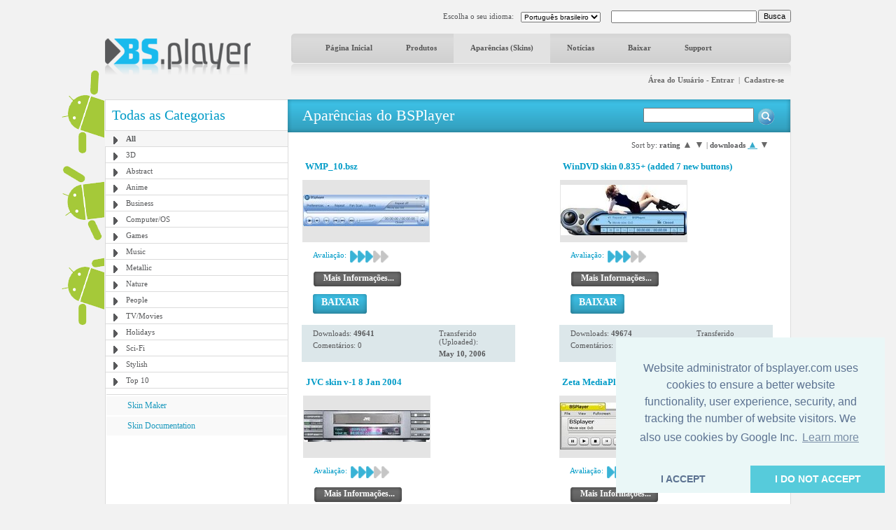

--- FILE ---
content_type: text/html; charset=UTF-8
request_url: http://www.bsplayer.com/bsplayer-portuguese/skin/all-g3-o220.html?sk=dl&sd=asc
body_size: 6837
content:
<!DOCTYPE html>
<html xmlns="http://www.w3.org/1999/xhtml" lang="pt">
<head>
	<meta name="google-site-verification" content="QjHqXWLlx9fDWR-Ox37wxjiPhYrj1ajJV-CUVz4SuxE" />
<meta http-equiv="Content-Type" content="text/html; charset=utf-8" />
<title>www.bsplayer.com</title>
<meta name="keywords" content="BSPlayer.com">
<meta name="description" content="">
<link href="/media/include/style.css" rel="stylesheet" type="text/css" />
<link href="/media/include/buttons.css" rel="stylesheet" type="text/css" />

<script type="text/javascript" src="https://apis.google.com/js/plusone.js"></script>

<!-- <!DOCTYPE html PUBLIC "-//W3C//DTD XHTML 1.0 Transitional//EN" "http://www.w3.org/TR/xhtml1/DTD/xhtml1-transitional.dtd"> -->
<!--
<script type="text/javascript" src="http://ajax.googleapis.com/ajax/libs/prototype/1.6.0.2/prototype.js"></script>
<script type="text/javascript" src="/media/lightwindow-lite/js/scriptaculous.js?load=effects"></script>
<script type="text/javascript" src="/media/lightwindow-lite/js/lightbox.js"></script>
<link rel="stylesheet" href="/media/lightwindow-lite/css/lightbox.css" type="text/css" media="screen" />
-->



<script type="text/javascript" src="/media/include/pngfix.js" defer="defer"></script>

<script src="//ajax.googleapis.com/ajax/libs/jquery/1.11.0/jquery.min.js"></script>
<link rel="stylesheet" href="//ajax.googleapis.com/ajax/libs/jqueryui/1.10.4/themes/smoothness/jquery-ui.css" />
<script src="//ajax.googleapis.com/ajax/libs/jqueryui/1.10.4/jquery-ui.min.js"></script>


<script type="text/javascript">

 var _gaq = _gaq || [];
 _gaq.push(['_setAccount', 'UA-7053130-1']);
 _gaq.push(['_trackPageview']);

 (function() {
   var ga = document.createElement('script'); ga.type = 'text/javascript'; ga.async = true;
   ga.src = ('https:' == document.location.protocol ? 'https://ssl' : 'http://www') + '.google-analytics.com/ga.js';
   var s = document.getElementsByTagName('script')[0]; s.parentNode.insertBefore(ga, s);
 })();

</script>
	<script src='https://www.google.com/recaptcha/api.js'></script>

	<script async src="//pagead2.googlesyndication.com/pagead/js/adsbygoogle.js"></script>

	<link rel="stylesheet" type="text/css" href="//cdnjs.cloudflare.com/ajax/libs/cookieconsent2/3.0.3/cookieconsent.min.css" />
	<script src="//cdnjs.cloudflare.com/ajax/libs/cookieconsent2/3.0.3/cookieconsent.min.js"></script>
	<script>
	window.addEventListener("load", function(){
	window.cookieconsent.initialise({
	  "palette": {
	    "popup": {
	      "background": "#eaf7f7",
	      "text": "#5c7291"
	    },
	    "button": {
	      "background": "#56cbdb",
	      "text": "#ffffff"
	    }
	  },
	  "theme": "edgeless",
	  "position": "bottom-right",
	  "type": "opt-in",
	  "content": {
	    "message": "Website administrator of bsplayer.com uses cookies to ensure a better website functionality, user experience, security, and tracking the number of website visitors. We also use cookies by Google Inc.",
	    "dismiss": "I ACCEPT",
	    "allow": "I DO NOT ACCEPT"
	  }
	})});
	</script>

	
</head>
<body>
	<!--
	LANGUAGE = portuguese	COUNTRY_CODE = US	-->
<div id="header_container" class="clearfix" style="position: relative">
	
	<!-- android banners -->
			<div style="position: absolute; width: 61px; height: 365px; left: -62px; top: 85px">
		    
    	<a href="/bsplayer-portuguese/products/bsplayer-android.html" alt="BSPlayer for ANDROID is out!"><img src="/media/images/android/droids-left.gif" border="0"></a>
		</div>
  
  
  <div id="header_port">
    <div class="header_lf left"><a href="/bsplayer-portuguese/home-page.html"><img src="/media/images/logo.png" alt="BS.Player" width="208" height="52" border="0"/></a></div>
    <div class="header_rht left">
      <div class="top_port">
				
				<div class="right" style="margin-top:-1px; margin-left: 2px"><input type="button" onClick="document.fsearch.submit()" name="sa" value="Busca" style="font-size: 11px"/></div>
				<div class="right">
					<form name="fsearch" action="/bsplayer-portuguese/search.html" id="cse-search-box" style="margin: 0px 0px 0px 0px">
						<input type="hidden" name="cx" value="partner-pub-7996064127850341:2zmslg-2w9s" />
						<input type="hidden" name="cof" value="FORID:11" />
						<input type="hidden" name="ie" value="UTF-8" />
            <input name="q" type="text" class="search_inpt" style="width:200px" />
          </form>
				</div>
				<div class="lang_combo right">
					<select name="newlang" style="font-size: 10px;" onchange="window.location = '/' + this[this.selectedIndex].value + '/home-page.html'">
						<option value='bulgarian'>Български</option>
<option value='german'>Deutsch</option>
<option value='english'>English</option>
<option value='spanish'>Español</option>
<option value='hungarian'>Magyar</option>
<option value='polish'>Polski</option>
<option value='portuguese' selected>Português brasileiro</option>
<option value='romanian'>Română</option>
<option value='russian'>Pyccĸий</option>
<option value='slovenian'>Slovenščina</option>
<option value='turkish'>Türkçe</option>
<option value='chinese'>中文(简体)</option>
<option value='japanese'>日本語</option>
					</select>
				</div>
				<div class="right" style="margin-top: 2px">Escolha o seu idioma:</div>
				
				<div class="clear"></div>
			</div>
      <div id="navbg">
        <div class="nav">
          <ul>
                        	<li><a href="/bsplayer-portuguese/home-page.html" title="Página Inicial" >Página Inicial</a></li>
                        		
            <li><a href="/bsplayer-portuguese/products/about.html" title="Produtos" >Produtos</a></li>
            <li><a href="/bsplayer-portuguese/skin/all-g3.html" title="Aparências (Skins)" class="nav_curt">Aparências (Skins)</a></li>
            <li><a href="/bsplayer-portuguese/news.html" title="Notícias" >Notícias</a></li>
            <li><a href="/bsplayer-portuguese/download.html" title="Baixar" >Baixar</a></li>
            <li><a href="/bsplayer-portuguese/support.html" title="Support" >Support</a></li>
                        	
            <!-- <li><a href="http://forum.bsplayer.com" title="Fórum">Fórum</a></li> -->
            
            <!-- <li style="margin-left:20px;"><a href="#" style="margin-left:20px; padding:0px"><img src="/media/images/player_pro.gif" border="0" /></a></li> -->
          </ul>
        </div>
      </div>
      <div style="position: relative">
      		      	      	<div class="right login"><a href="/bsplayer-portuguese/user/login.html" title="Área do Usuário - Entrar">Área do Usuário - Entrar</a> &nbsp;|&nbsp; <a href="/bsplayer-portuguese/user/signup.html" title="Cadastre-se">Cadastre-se</a></div>
	         		</div>
      <div class="clear"></div>
    </div>
    <div class="clear"></div>
  </div>  
</div>
 
<div id="main_container" class="clearfix" style="position: relative">  
  <div class="clear"></div>
  <div id="middle_port">
  <div class="skinbg">
    <!-- Left Portion Start -->
    <div class="skin_lf"  style="margin-top: 0px">      
	
      <h2>Todas as Categorias</h2>
<div class="skin_categ">
  <ul>
  	<li class="active"><a href="/bsplayer-portuguese/skin/all-g3.html" title="All">All</a></li>
<li><a href="/bsplayer-portuguese/skin/3d-g4.html" title="3D">3D</a></li>
<li><a href="/bsplayer-portuguese/skin/abstract-g5.html" title="Abstract">Abstract</a></li>
<li><a href="/bsplayer-portuguese/skin/anime-g6.html" title="Anime">Anime</a></li>
<li><a href="/bsplayer-portuguese/skin/business-g7.html" title="Business">Business</a></li>
<li><a href="/bsplayer-portuguese/skin/computer-os-g8.html" title="Computer/OS">Computer/OS</a></li>
<li><a href="/bsplayer-portuguese/skin/games-g9.html" title="Games">Games</a></li>
<li><a href="/bsplayer-portuguese/skin/music-g10.html" title="Music">Music</a></li>
<li><a href="/bsplayer-portuguese/skin/metallic-g16.html" title="Metallic">Metallic</a></li>
<li><a href="/bsplayer-portuguese/skin/nature-g11.html" title="Nature">Nature</a></li>
<li><a href="/bsplayer-portuguese/skin/people-g12.html" title="People">People</a></li>
<li><a href="/bsplayer-portuguese/skin/tv-movies-g13.html" title="TV/Movies">TV/Movies</a></li>
<li><a href="/bsplayer-portuguese/skin/holidays-g14.html" title="Holidays">Holidays</a></li>
<li><a href="/bsplayer-portuguese/skin/sci-fi-g15.html" title="Sci-Fi">Sci-Fi</a></li>
<li><a href="/bsplayer-portuguese/skin/stylish-g17.html" title="Stylish">Stylish</a></li>
<li><a href="/bsplayer-portuguese/skin/top-10-g19.html" title="Top 10">Top 10</a></li>
  </ul>
</div>
	  

			
	  
    	        
      <div class="skin_lnk_bluebg">
        <div class="skin_lnk_blue"><a href="/bsplayer-portuguese/skinmaker.html" title="Skin Maker">Skin Maker</a></div>
        <div class="skin_lnk_blue"><a href="/files/resources/BSPlayerSkin_Doc.pdf" title="Skin Documentation" target="_blank">Skin Documentation</a></div>
      </div>


			<div style="text-align: center; margin-top: 0px;">

<ins class="adsbygoogle" style="display:inline-block;width:250px;height:250px"
		     data-ad-client="ca-pub-2155315727777804"
		     data-ad-slot="5065307947">
		   	</ins>
				<script>
					(adsbygoogle = window.adsbygoogle || []).push({});
				</script>
				
			</div>

    </div>
    <!-- Right Portion Start -->
    <div class="skin_rht" style="margin-top: 0px">
			
			<div class="skin_bluebg_lf right wdth100" style="margin-top: -1px; margin-bottom: 10px">
        <div class="skin_bluebg_rht" style="position: relative">
        	<div class="skin_bluebg_cnt">Aparências do BSPlayer</div>
          <div style="position: absolute; width: 190px; height: 20px; right: 20px; top: 12px;">
          	<form name="fsearchskin" style="margin: 0px; padding: 0px" method="POST" action="/bsplayer-portuguese/skin-search.html">
            	<div class="left"><input type="text" name="q" style="width: 150px" value=""></div>
            	<div class="left mrglf5"><input type="image" src="/media/images/icons/skin-search-ico.gif"></div>
          	</form>
        	</div>
      	</div>
      </div>
			
			<div class="skin_mdlbg_pd">
	
		<div class="sort-menu">
		<span>
			Sort by: <b>rating</b> 
			<a href="/bsplayer-portuguese/skin.html?cmd=show-by-group&sk=rating&cat=3&sd=asc" class="sm_unactive">▲</a>
			<a href="/bsplayer-portuguese/skin.html?cmd=show-by-group&sk=rating&cat=3&sd=desc" class="sm_unactive">▼</a>
		</span> | 
		<span>
			<b>downloads</b> 
			<a href="/bsplayer-portuguese/skin.html?cmd=show-by-group&sk=dl&cat=3&sd=asc" class="sm_active">▲</a>
			<a href="/bsplayer-portuguese/skin.html?cmd=show-by-group&sk=dl&cat=3&sd=desc" class="sm_unactive">▼</a>
		</span>
	</div>

	<!-- Left Portion Start -->
		<div class="skin_mdl_box left">	  <h5>WMP_10.bsz</h5>
    <div class="mrgtp10" style="border:1px solid #fff;">
      <div class="skin_group_skinbg left">
      	<table border="0" width="182" cellpadding="0" cellspacing="0"><tr><td width="182" height="89" align="center" valign="middle" bgcolor="#e4e4e4">
      	<a href="/bsplayer-portuguese/skin/all-g3/wmp-10-bsz-s233.html"><img src="/media/skins/233/180-85_wmp-10-bsz.jpg" alt="WMP_10.bsz" border="0"/></a>
      	</td></tr></table>
      </div>
      <div class="mrglf15 left">
        <div class="mrgtp5">
          <div class="blue left" style="margin-right: 5px">Avaliação:</div>
          <div class="left"><img src="/media/images/skins/rank_blue.gif" alt="" /></div><div class="left"><img src="/media/images/skins/rank_blue.gif" alt="" /></div><div class="left"><img src="/media/images/skins/rank_blue.gif" alt="" /></div><div class="left"><img src="/media/images/skins/rank_gry.gif" alt="" /></div><div class="left"><img src="/media/images/skins/rank_gry.gif" alt="" /></div>          <div class="clear"></div>
        </div>
        <div class="mrgtp10"><ul class="btn-gen-2">
	<li><a href="/bsplayer-portuguese/skin/all-g3/wmp-10-bsz-s233.html"><span><h5>Mais Informações...</h5></span></a></li>
</ul></div>
        <div class="clear"></div>
        <div class="mrgtp10"><ul class="btn-gen-3">
	<li><a href="/bsplayer-portuguese/skin.html?cmd=download-skin&id=233"><span><h5>BAIXAR</h5></span></a></li>
</ul></div>
      </div>
      <div class="clear"></div>
    </div>
        <div class="skin_mdl_box_lhtbluebg mrgtp15">
      <div class="lightblue_brd">
        <div class="skin_mdl_box_lhtbluebg_lf left">
          <div>Downloads: <strong>49641</strong></div>
          <div class="mrgtp5">Comentários: 0</div>
        </div>
        <div class="skin_mdl_box_lhtbluebg_rht left">
          <div>Transferido (Uploaded):</div>
          <div class="mrgtp5"><strong>May 10, 2006</strong></div>
        </div>
        <div class="clear"></div>
      </div>
    </div>

	</div>
	<div class="skin_mdl_box right">	  <h5>WinDVD skin 0.835+ (added 7 new buttons)</h5>
    <div class="mrgtp10" style="border:1px solid #fff;">
      <div class="skin_group_skinbg left">
      	<table border="0" width="182" cellpadding="0" cellspacing="0"><tr><td width="182" height="89" align="center" valign="middle" bgcolor="#e4e4e4">
      	<a href="/bsplayer-portuguese/skin/all-g3/windvd-skin-0-835-added-7-new-buttons-s56.html"><img src="/media/skins/56/180-85_windvd-skin-0-835-added-7-new-buttons.jpg" alt="WinDVD skin 0.835+ (added 7 new buttons)" border="0"/></a>
      	</td></tr></table>
      </div>
      <div class="mrglf15 left">
        <div class="mrgtp5">
          <div class="blue left" style="margin-right: 5px">Avaliação:</div>
          <div class="left"><img src="/media/images/skins/rank_blue.gif" alt="" /></div><div class="left"><img src="/media/images/skins/rank_blue.gif" alt="" /></div><div class="left"><img src="/media/images/skins/rank_blue.gif" alt="" /></div><div class="left"><img src="/media/images/skins/rank_gry.gif" alt="" /></div><div class="left"><img src="/media/images/skins/rank_gry.gif" alt="" /></div>          <div class="clear"></div>
        </div>
        <div class="mrgtp10"><ul class="btn-gen-2">
	<li><a href="/bsplayer-portuguese/skin/all-g3/windvd-skin-0-835-added-7-new-buttons-s56.html"><span><h5>Mais Informações...</h5></span></a></li>
</ul></div>
        <div class="clear"></div>
        <div class="mrgtp10"><ul class="btn-gen-3">
	<li><a href="/bsplayer-portuguese/skin.html?cmd=download-skin&id=56"><span><h5>BAIXAR</h5></span></a></li>
</ul></div>
      </div>
      <div class="clear"></div>
    </div>
        <div class="skin_mdl_box_lhtbluebg mrgtp15">
      <div class="lightblue_brd">
        <div class="skin_mdl_box_lhtbluebg_lf left">
          <div>Downloads: <strong>49674</strong></div>
          <div class="mrgtp5">Comentários: 1</div>
        </div>
        <div class="skin_mdl_box_lhtbluebg_rht left">
          <div>Transferido (Uploaded):</div>
          <div class="mrgtp5"><strong>May 10, 2006</strong></div>
        </div>
        <div class="clear"></div>
      </div>
    </div>

	</div>
<div class="clear"></div>	<div class="mrgtp20" style="border:1px solid #fff;">	<div class="skin_mdl_box left">	  <h5>JVC skin v-1 8 Jan 2004</h5>
    <div class="mrgtp10" style="border:1px solid #fff;">
      <div class="skin_group_skinbg left">
      	<table border="0" width="182" cellpadding="0" cellspacing="0"><tr><td width="182" height="89" align="center" valign="middle" bgcolor="#e4e4e4">
      	<a href="/bsplayer-portuguese/skin/all-g3/jvc-skin-v-1-8-jan-2004-s53.html"><img src="/media/skins/53/180-85_jvc-skin-v-1-8-jan-2004.jpg" alt="JVC skin v-1 8 Jan 2004" border="0"/></a>
      	</td></tr></table>
      </div>
      <div class="mrglf15 left">
        <div class="mrgtp5">
          <div class="blue left" style="margin-right: 5px">Avaliação:</div>
          <div class="left"><img src="/media/images/skins/rank_blue.gif" alt="" /></div><div class="left"><img src="/media/images/skins/rank_blue.gif" alt="" /></div><div class="left"><img src="/media/images/skins/rank_blue.gif" alt="" /></div><div class="left"><img src="/media/images/skins/rank_gry.gif" alt="" /></div><div class="left"><img src="/media/images/skins/rank_gry.gif" alt="" /></div>          <div class="clear"></div>
        </div>
        <div class="mrgtp10"><ul class="btn-gen-2">
	<li><a href="/bsplayer-portuguese/skin/all-g3/jvc-skin-v-1-8-jan-2004-s53.html"><span><h5>Mais Informações...</h5></span></a></li>
</ul></div>
        <div class="clear"></div>
        <div class="mrgtp10"><ul class="btn-gen-3">
	<li><a href="/bsplayer-portuguese/skin.html?cmd=download-skin&id=53"><span><h5>BAIXAR</h5></span></a></li>
</ul></div>
      </div>
      <div class="clear"></div>
    </div>
        <div class="skin_mdl_box_lhtbluebg mrgtp15">
      <div class="lightblue_brd">
        <div class="skin_mdl_box_lhtbluebg_lf left">
          <div>Downloads: <strong>49679</strong></div>
          <div class="mrgtp5">Comentários: 0</div>
        </div>
        <div class="skin_mdl_box_lhtbluebg_rht left">
          <div>Transferido (Uploaded):</div>
          <div class="mrgtp5"><strong>May 10, 2006</strong></div>
        </div>
        <div class="clear"></div>
      </div>
    </div>

	</div>
	<div class="skin_mdl_box right">	  <h5>Zeta MediaPlayer (BeOS operating-system reloaded)</h5>
    <div class="mrgtp10" style="border:1px solid #fff;">
      <div class="skin_group_skinbg left">
      	<table border="0" width="182" cellpadding="0" cellspacing="0"><tr><td width="182" height="89" align="center" valign="middle" bgcolor="#e4e4e4">
      	<a href="/bsplayer-portuguese/skin/all-g3/zeta-mediaplayer-beos-operating-system-reloaded-s367.html"><img src="/media/skins/367/180-85_zeta-mediaplayer-beos-operating-system-reloaded.jpg" alt="Zeta MediaPlayer (BeOS operating-system reloaded)" border="0"/></a>
      	</td></tr></table>
      </div>
      <div class="mrglf15 left">
        <div class="mrgtp5">
          <div class="blue left" style="margin-right: 5px">Avaliação:</div>
          <div class="left"><img src="/media/images/skins/rank_blue.gif" alt="" /></div><div class="left"><img src="/media/images/skins/rank_blue.gif" alt="" /></div><div class="left"><img src="/media/images/skins/rank_blue.gif" alt="" /></div><div class="left"><img src="/media/images/skins/rank_gry.gif" alt="" /></div><div class="left"><img src="/media/images/skins/rank_gry.gif" alt="" /></div>          <div class="clear"></div>
        </div>
        <div class="mrgtp10"><ul class="btn-gen-2">
	<li><a href="/bsplayer-portuguese/skin/all-g3/zeta-mediaplayer-beos-operating-system-reloaded-s367.html"><span><h5>Mais Informações...</h5></span></a></li>
</ul></div>
        <div class="clear"></div>
        <div class="mrgtp10"><ul class="btn-gen-3">
	<li><a href="/bsplayer-portuguese/skin.html?cmd=download-skin&id=367"><span><h5>BAIXAR</h5></span></a></li>
</ul></div>
      </div>
      <div class="clear"></div>
    </div>
        <div class="skin_mdl_box_lhtbluebg mrgtp15">
      <div class="lightblue_brd">
        <div class="skin_mdl_box_lhtbluebg_lf left">
          <div>Downloads: <strong>49856</strong></div>
          <div class="mrgtp5">Comentários: 0</div>
        </div>
        <div class="skin_mdl_box_lhtbluebg_rht left">
          <div>Transferido (Uploaded):</div>
          <div class="mrgtp5"><strong>May 10, 2006</strong></div>
        </div>
        <div class="clear"></div>
      </div>
    </div>

	</div>
<div class="clear"></div></div>	<div class="mrgtp20" style="border:1px solid #fff;">	<div class="skin_mdl_box left">	  <h5>Winamp5 w/playlist, thin mode, Default color theme</h5>
    <div class="mrgtp10" style="border:1px solid #fff;">
      <div class="skin_group_skinbg left">
      	<table border="0" width="182" cellpadding="0" cellspacing="0"><tr><td width="182" height="89" align="center" valign="middle" bgcolor="#e4e4e4">
      	<a href="/bsplayer-portuguese/skin/all-g3/winamp5-w-playlist-thin-mode-default-color-theme-s234.html"><img src="/media/skins/234/180-85_winamp5-w-playlist-thin-mode-default-color-theme.jpg" alt="Winamp5 w/playlist, thin mode, Default color theme" border="0"/></a>
      	</td></tr></table>
      </div>
      <div class="mrglf15 left">
        <div class="mrgtp5">
          <div class="blue left" style="margin-right: 5px">Avaliação:</div>
          <div class="left"><img src="/media/images/skins/rank_blue.gif" alt="" /></div><div class="left"><img src="/media/images/skins/rank_blue.gif" alt="" /></div><div class="left"><img src="/media/images/skins/rank_blue.gif" alt="" /></div><div class="left"><img src="/media/images/skins/rank_gry.gif" alt="" /></div><div class="left"><img src="/media/images/skins/rank_gry.gif" alt="" /></div>          <div class="clear"></div>
        </div>
        <div class="mrgtp10"><ul class="btn-gen-2">
	<li><a href="/bsplayer-portuguese/skin/all-g3/winamp5-w-playlist-thin-mode-default-color-theme-s234.html"><span><h5>Mais Informações...</h5></span></a></li>
</ul></div>
        <div class="clear"></div>
        <div class="mrgtp10"><ul class="btn-gen-3">
	<li><a href="/bsplayer-portuguese/skin.html?cmd=download-skin&id=234"><span><h5>BAIXAR</h5></span></a></li>
</ul></div>
      </div>
      <div class="clear"></div>
    </div>
        <div class="skin_mdl_box_lhtbluebg mrgtp15">
      <div class="lightblue_brd">
        <div class="skin_mdl_box_lhtbluebg_lf left">
          <div>Downloads: <strong>49999</strong></div>
          <div class="mrgtp5">Comentários: 3</div>
        </div>
        <div class="skin_mdl_box_lhtbluebg_rht left">
          <div>Transferido (Uploaded):</div>
          <div class="mrgtp5"><strong>May 10, 2006</strong></div>
        </div>
        <div class="clear"></div>
      </div>
    </div>

	</div>
	<div class="skin_mdl_box right">	  <h5>Half-life2 v1.2.zip</h5>
    <div class="mrgtp10" style="border:1px solid #fff;">
      <div class="skin_group_skinbg left">
      	<table border="0" width="182" cellpadding="0" cellspacing="0"><tr><td width="182" height="89" align="center" valign="middle" bgcolor="#e4e4e4">
      	<a href="/bsplayer-portuguese/skin/all-g3/half-life2-v1-2-zip-s300.html"><img src="/media/skins/300/180-85_half-life2-v1-2-zip.jpg" alt="Half-life2 v1.2.zip" border="0"/></a>
      	</td></tr></table>
      </div>
      <div class="mrglf15 left">
        <div class="mrgtp5">
          <div class="blue left" style="margin-right: 5px">Avaliação:</div>
          <div class="left"><img src="/media/images/skins/rank_blue.gif" alt="" /></div><div class="left"><img src="/media/images/skins/rank_blue.gif" alt="" /></div><div class="left"><img src="/media/images/skins/rank_blue.gif" alt="" /></div><div class="left"><img src="/media/images/skins/rank_gry.gif" alt="" /></div><div class="left"><img src="/media/images/skins/rank_gry.gif" alt="" /></div>          <div class="clear"></div>
        </div>
        <div class="mrgtp10"><ul class="btn-gen-2">
	<li><a href="/bsplayer-portuguese/skin/all-g3/half-life2-v1-2-zip-s300.html"><span><h5>Mais Informações...</h5></span></a></li>
</ul></div>
        <div class="clear"></div>
        <div class="mrgtp10"><ul class="btn-gen-3">
	<li><a href="/bsplayer-portuguese/skin.html?cmd=download-skin&id=300"><span><h5>BAIXAR</h5></span></a></li>
</ul></div>
      </div>
      <div class="clear"></div>
    </div>
        <div class="skin_mdl_box_lhtbluebg mrgtp15">
      <div class="lightblue_brd">
        <div class="skin_mdl_box_lhtbluebg_lf left">
          <div>Downloads: <strong>50063</strong></div>
          <div class="mrgtp5">Comentários: 1</div>
        </div>
        <div class="skin_mdl_box_lhtbluebg_rht left">
          <div>Transferido (Uploaded):</div>
          <div class="mrgtp5"><strong>May 10, 2006</strong></div>
        </div>
        <div class="clear"></div>
      </div>
    </div>

	</div>
<div class="clear"></div></div>	<div class="mrgtp20" style="border:1px solid #fff;">	<div class="skin_mdl_box left">	  <h5>Redhat.bsz</h5>
    <div class="mrgtp10" style="border:1px solid #fff;">
      <div class="skin_group_skinbg left">
      	<table border="0" width="182" cellpadding="0" cellspacing="0"><tr><td width="182" height="89" align="center" valign="middle" bgcolor="#e4e4e4">
      	<a href="/bsplayer-portuguese/skin/all-g3/redhat-bsz-s265.html"><img src="/media/skins/265/180-85_redhat-bsz.jpg" alt="Redhat.bsz" border="0"/></a>
      	</td></tr></table>
      </div>
      <div class="mrglf15 left">
        <div class="mrgtp5">
          <div class="blue left" style="margin-right: 5px">Avaliação:</div>
          <div class="left"><img src="/media/images/skins/rank_blue.gif" alt="" /></div><div class="left"><img src="/media/images/skins/rank_blue.gif" alt="" /></div><div class="left"><img src="/media/images/skins/rank_blue.gif" alt="" /></div><div class="left"><img src="/media/images/skins/rank_gry.gif" alt="" /></div><div class="left"><img src="/media/images/skins/rank_gry.gif" alt="" /></div>          <div class="clear"></div>
        </div>
        <div class="mrgtp10"><ul class="btn-gen-2">
	<li><a href="/bsplayer-portuguese/skin/all-g3/redhat-bsz-s265.html"><span><h5>Mais Informações...</h5></span></a></li>
</ul></div>
        <div class="clear"></div>
        <div class="mrgtp10"><ul class="btn-gen-3">
	<li><a href="/bsplayer-portuguese/skin.html?cmd=download-skin&id=265"><span><h5>BAIXAR</h5></span></a></li>
</ul></div>
      </div>
      <div class="clear"></div>
    </div>
        <div class="skin_mdl_box_lhtbluebg mrgtp15">
      <div class="lightblue_brd">
        <div class="skin_mdl_box_lhtbluebg_lf left">
          <div>Downloads: <strong>50068</strong></div>
          <div class="mrgtp5">Comentários: 0</div>
        </div>
        <div class="skin_mdl_box_lhtbluebg_rht left">
          <div>Transferido (Uploaded):</div>
          <div class="mrgtp5"><strong>May 10, 2006</strong></div>
        </div>
        <div class="clear"></div>
      </div>
    </div>

	</div>
	<div class="skin_mdl_box right">	  <h5>WinAMP skin</h5>
    <div class="mrgtp10" style="border:1px solid #fff;">
      <div class="skin_group_skinbg left">
      	<table border="0" width="182" cellpadding="0" cellspacing="0"><tr><td width="182" height="89" align="center" valign="middle" bgcolor="#e4e4e4">
      	<a href="/bsplayer-portuguese/skin/all-g3/winamp-skin-s268.html"><img src="/media/skins/268/180-85_winamp-skin.jpg" alt="WinAMP skin" border="0"/></a>
      	</td></tr></table>
      </div>
      <div class="mrglf15 left">
        <div class="mrgtp5">
          <div class="blue left" style="margin-right: 5px">Avaliação:</div>
          <div class="left"><img src="/media/images/skins/rank_blue.gif" alt="" /></div><div class="left"><img src="/media/images/skins/rank_blue.gif" alt="" /></div><div class="left"><img src="/media/images/skins/rank_blue.gif" alt="" /></div><div class="left"><img src="/media/images/skins/rank_gry.gif" alt="" /></div><div class="left"><img src="/media/images/skins/rank_gry.gif" alt="" /></div>          <div class="clear"></div>
        </div>
        <div class="mrgtp10"><ul class="btn-gen-2">
	<li><a href="/bsplayer-portuguese/skin/all-g3/winamp-skin-s268.html"><span><h5>Mais Informações...</h5></span></a></li>
</ul></div>
        <div class="clear"></div>
        <div class="mrgtp10"><ul class="btn-gen-3">
	<li><a href="/bsplayer-portuguese/skin.html?cmd=download-skin&id=268"><span><h5>BAIXAR</h5></span></a></li>
</ul></div>
      </div>
      <div class="clear"></div>
    </div>
        <div class="skin_mdl_box_lhtbluebg mrgtp15">
      <div class="lightblue_brd">
        <div class="skin_mdl_box_lhtbluebg_lf left">
          <div>Downloads: <strong>50101</strong></div>
          <div class="mrgtp5">Comentários: 0</div>
        </div>
        <div class="skin_mdl_box_lhtbluebg_rht left">
          <div>Transferido (Uploaded):</div>
          <div class="mrgtp5"><strong>May 10, 2006</strong></div>
        </div>
        <div class="clear"></div>
      </div>
    </div>

	</div>
<div class="clear"></div></div>	<div class="mrgtp20" style="border:1px solid #fff;">	<div class="skin_mdl_box left">	  <h5>Modern Theme from Winamp 5 .: 15/02/2004 :.</h5>
    <div class="mrgtp10" style="border:1px solid #fff;">
      <div class="skin_group_skinbg left">
      	<table border="0" width="182" cellpadding="0" cellspacing="0"><tr><td width="182" height="89" align="center" valign="middle" bgcolor="#e4e4e4">
      	<a href="/bsplayer-portuguese/skin/all-g3/modern-theme-from-winamp-5-15-02-2004-s155.html"><img src="/media/skins/155/180-85_modern-theme-from-winamp-5-15-02-2004.jpg" alt="Modern Theme from Winamp 5 .: 15/02/2004 :." border="0"/></a>
      	</td></tr></table>
      </div>
      <div class="mrglf15 left">
        <div class="mrgtp5">
          <div class="blue left" style="margin-right: 5px">Avaliação:</div>
          <div class="left"><img src="/media/images/skins/rank_blue.gif" alt="" /></div><div class="left"><img src="/media/images/skins/rank_blue.gif" alt="" /></div><div class="left"><img src="/media/images/skins/rank_blue.gif" alt="" /></div><div class="left"><img src="/media/images/skins/rank_gry.gif" alt="" /></div><div class="left"><img src="/media/images/skins/rank_gry.gif" alt="" /></div>          <div class="clear"></div>
        </div>
        <div class="mrgtp10"><ul class="btn-gen-2">
	<li><a href="/bsplayer-portuguese/skin/all-g3/modern-theme-from-winamp-5-15-02-2004-s155.html"><span><h5>Mais Informações...</h5></span></a></li>
</ul></div>
        <div class="clear"></div>
        <div class="mrgtp10"><ul class="btn-gen-3">
	<li><a href="/bsplayer-portuguese/skin.html?cmd=download-skin&id=155"><span><h5>BAIXAR</h5></span></a></li>
</ul></div>
      </div>
      <div class="clear"></div>
    </div>
        <div class="skin_mdl_box_lhtbluebg mrgtp15">
      <div class="lightblue_brd">
        <div class="skin_mdl_box_lhtbluebg_lf left">
          <div>Downloads: <strong>50437</strong></div>
          <div class="mrgtp5">Comentários: 0</div>
        </div>
        <div class="skin_mdl_box_lhtbluebg_rht left">
          <div>Transferido (Uploaded):</div>
          <div class="mrgtp5"><strong>May 10, 2006</strong></div>
        </div>
        <div class="clear"></div>
      </div>
    </div>

	</div>
	<div class="skin_mdl_box right">	  <h5>Cubase SX version 1</h5>
    <div class="mrgtp10" style="border:1px solid #fff;">
      <div class="skin_group_skinbg left">
      	<table border="0" width="182" cellpadding="0" cellspacing="0"><tr><td width="182" height="89" align="center" valign="middle" bgcolor="#e4e4e4">
      	<a href="/bsplayer-portuguese/skin/all-g3/cubase-sx-version-1-s358.html"><img src="/media/skins/358/180-85_cubase-sx-version-1.jpg" alt="Cubase SX version 1" border="0"/></a>
      	</td></tr></table>
      </div>
      <div class="mrglf15 left">
        <div class="mrgtp5">
          <div class="blue left" style="margin-right: 5px">Avaliação:</div>
          <div class="left"><img src="/media/images/skins/rank_blue.gif" alt="" /></div><div class="left"><img src="/media/images/skins/rank_blue.gif" alt="" /></div><div class="left"><img src="/media/images/skins/rank_blue.gif" alt="" /></div><div class="left"><img src="/media/images/skins/rank_gry.gif" alt="" /></div><div class="left"><img src="/media/images/skins/rank_gry.gif" alt="" /></div>          <div class="clear"></div>
        </div>
        <div class="mrgtp10"><ul class="btn-gen-2">
	<li><a href="/bsplayer-portuguese/skin/all-g3/cubase-sx-version-1-s358.html"><span><h5>Mais Informações...</h5></span></a></li>
</ul></div>
        <div class="clear"></div>
        <div class="mrgtp10"><ul class="btn-gen-3">
	<li><a href="/bsplayer-portuguese/skin.html?cmd=download-skin&id=358"><span><h5>BAIXAR</h5></span></a></li>
</ul></div>
      </div>
      <div class="clear"></div>
    </div>
        <div class="skin_mdl_box_lhtbluebg mrgtp15">
      <div class="lightblue_brd">
        <div class="skin_mdl_box_lhtbluebg_lf left">
          <div>Downloads: <strong>50470</strong></div>
          <div class="mrgtp5">Comentários: 0</div>
        </div>
        <div class="skin_mdl_box_lhtbluebg_rht left">
          <div>Transferido (Uploaded):</div>
          <div class="mrgtp5"><strong>May 10, 2006</strong></div>
        </div>
        <div class="clear"></div>
      </div>
    </div>

	</div>
<div class="clear"></div></div>	<div class="mrgtp20" style="border:1px solid #fff;">	<div class="skin_mdl_box left">	  <h5>Creative-V3.5</h5>
    <div class="mrgtp10" style="border:1px solid #fff;">
      <div class="skin_group_skinbg left">
      	<table border="0" width="182" cellpadding="0" cellspacing="0"><tr><td width="182" height="89" align="center" valign="middle" bgcolor="#e4e4e4">
      	<a href="/bsplayer-portuguese/skin/all-g3/creative-v3-5-s37.html"><img src="/media/skins/37/180-85_creative-v3-5.jpg" alt="Creative-V3.5" border="0"/></a>
      	</td></tr></table>
      </div>
      <div class="mrglf15 left">
        <div class="mrgtp5">
          <div class="blue left" style="margin-right: 5px">Avaliação:</div>
          <div class="left"><img src="/media/images/skins/rank_blue.gif" alt="" /></div><div class="left"><img src="/media/images/skins/rank_blue.gif" alt="" /></div><div class="left"><img src="/media/images/skins/rank_blue.gif" alt="" /></div><div class="left"><img src="/media/images/skins/rank_gry.gif" alt="" /></div><div class="left"><img src="/media/images/skins/rank_gry.gif" alt="" /></div>          <div class="clear"></div>
        </div>
        <div class="mrgtp10"><ul class="btn-gen-2">
	<li><a href="/bsplayer-portuguese/skin/all-g3/creative-v3-5-s37.html"><span><h5>Mais Informações...</h5></span></a></li>
</ul></div>
        <div class="clear"></div>
        <div class="mrgtp10"><ul class="btn-gen-3">
	<li><a href="/bsplayer-portuguese/skin.html?cmd=download-skin&id=37"><span><h5>BAIXAR</h5></span></a></li>
</ul></div>
      </div>
      <div class="clear"></div>
    </div>
        <div class="skin_mdl_box_lhtbluebg mrgtp15">
      <div class="lightblue_brd">
        <div class="skin_mdl_box_lhtbluebg_lf left">
          <div>Downloads: <strong>50620</strong></div>
          <div class="mrgtp5">Comentários: 0</div>
        </div>
        <div class="skin_mdl_box_lhtbluebg_rht left">
          <div>Transferido (Uploaded):</div>
          <div class="mrgtp5"><strong>May 10, 2006</strong></div>
        </div>
        <div class="clear"></div>
      </div>
    </div>

	</div>
	<div class="skin_mdl_box right">	  <h5>mediaBOX v-1.bsz</h5>
    <div class="mrgtp10" style="border:1px solid #fff;">
      <div class="skin_group_skinbg left">
      	<table border="0" width="182" cellpadding="0" cellspacing="0"><tr><td width="182" height="89" align="center" valign="middle" bgcolor="#e4e4e4">
      	<a href="/bsplayer-portuguese/skin/all-g3/mediabox-v-1-bsz-s61.html"><img src="/media/skins/61/180-85_mediabox-v-1-bsz.jpg" alt="mediaBOX v-1.bsz" border="0"/></a>
      	</td></tr></table>
      </div>
      <div class="mrglf15 left">
        <div class="mrgtp5">
          <div class="blue left" style="margin-right: 5px">Avaliação:</div>
          <div class="left"><img src="/media/images/skins/rank_blue.gif" alt="" /></div><div class="left"><img src="/media/images/skins/rank_blue.gif" alt="" /></div><div class="left"><img src="/media/images/skins/rank_blue.gif" alt="" /></div><div class="left"><img src="/media/images/skins/rank_gry.gif" alt="" /></div><div class="left"><img src="/media/images/skins/rank_gry.gif" alt="" /></div>          <div class="clear"></div>
        </div>
        <div class="mrgtp10"><ul class="btn-gen-2">
	<li><a href="/bsplayer-portuguese/skin/all-g3/mediabox-v-1-bsz-s61.html"><span><h5>Mais Informações...</h5></span></a></li>
</ul></div>
        <div class="clear"></div>
        <div class="mrgtp10"><ul class="btn-gen-3">
	<li><a href="/bsplayer-portuguese/skin.html?cmd=download-skin&id=61"><span><h5>BAIXAR</h5></span></a></li>
</ul></div>
      </div>
      <div class="clear"></div>
    </div>
        <div class="skin_mdl_box_lhtbluebg mrgtp15">
      <div class="lightblue_brd">
        <div class="skin_mdl_box_lhtbluebg_lf left">
          <div>Downloads: <strong>50654</strong></div>
          <div class="mrgtp5">Comentários: 0</div>
        </div>
        <div class="skin_mdl_box_lhtbluebg_rht left">
          <div>Transferido (Uploaded):</div>
          <div class="mrgtp5"><strong>May 10, 2006</strong></div>
        </div>
        <div class="clear"></div>
      </div>
    </div>

	</div>
<div class="clear"></div></div>	<div class="mrgtp20" style="border:1px solid #fff;">	<div class="skin_mdl_box left">	  <h5>pioneer.bsz</h5>
    <div class="mrgtp10" style="border:1px solid #fff;">
      <div class="skin_group_skinbg left">
      	<table border="0" width="182" cellpadding="0" cellspacing="0"><tr><td width="182" height="89" align="center" valign="middle" bgcolor="#e4e4e4">
      	<a href="/bsplayer-portuguese/skin/all-g3/pioneer-bsz-s251.html"><img src="/media/skins/251/180-85_pioneer-bsz.jpg" alt="pioneer.bsz" border="0"/></a>
      	</td></tr></table>
      </div>
      <div class="mrglf15 left">
        <div class="mrgtp5">
          <div class="blue left" style="margin-right: 5px">Avaliação:</div>
          <div class="left"><img src="/media/images/skins/rank_blue.gif" alt="" /></div><div class="left"><img src="/media/images/skins/rank_blue.gif" alt="" /></div><div class="left"><img src="/media/images/skins/rank_blue.gif" alt="" /></div><div class="left"><img src="/media/images/skins/rank_gry.gif" alt="" /></div><div class="left"><img src="/media/images/skins/rank_gry.gif" alt="" /></div>          <div class="clear"></div>
        </div>
        <div class="mrgtp10"><ul class="btn-gen-2">
	<li><a href="/bsplayer-portuguese/skin/all-g3/pioneer-bsz-s251.html"><span><h5>Mais Informações...</h5></span></a></li>
</ul></div>
        <div class="clear"></div>
        <div class="mrgtp10"><ul class="btn-gen-3">
	<li><a href="/bsplayer-portuguese/skin.html?cmd=download-skin&id=251"><span><h5>BAIXAR</h5></span></a></li>
</ul></div>
      </div>
      <div class="clear"></div>
    </div>
        <div class="skin_mdl_box_lhtbluebg mrgtp15">
      <div class="lightblue_brd">
        <div class="skin_mdl_box_lhtbluebg_lf left">
          <div>Downloads: <strong>51252</strong></div>
          <div class="mrgtp5">Comentários: 1</div>
        </div>
        <div class="skin_mdl_box_lhtbluebg_rht left">
          <div>Transferido (Uploaded):</div>
          <div class="mrgtp5"><strong>May 10, 2006</strong></div>
        </div>
        <div class="clear"></div>
      </div>
    </div>

	</div>
	<div class="skin_mdl_box right">	  <h5>Bat lite</h5>
    <div class="mrgtp10" style="border:1px solid #fff;">
      <div class="skin_group_skinbg left">
      	<table border="0" width="182" cellpadding="0" cellspacing="0"><tr><td width="182" height="89" align="center" valign="middle" bgcolor="#e4e4e4">
      	<a href="/bsplayer-portuguese/skin/all-g3/bat-lite-s158.html"><img src="/media/skins/158/180-85_bat-lite.jpg" alt="Bat lite" border="0"/></a>
      	</td></tr></table>
      </div>
      <div class="mrglf15 left">
        <div class="mrgtp5">
          <div class="blue left" style="margin-right: 5px">Avaliação:</div>
          <div class="left"><img src="/media/images/skins/rank_blue.gif" alt="" /></div><div class="left"><img src="/media/images/skins/rank_blue.gif" alt="" /></div><div class="left"><img src="/media/images/skins/rank_blue.gif" alt="" /></div><div class="left"><img src="/media/images/skins/rank_gry.gif" alt="" /></div><div class="left"><img src="/media/images/skins/rank_gry.gif" alt="" /></div>          <div class="clear"></div>
        </div>
        <div class="mrgtp10"><ul class="btn-gen-2">
	<li><a href="/bsplayer-portuguese/skin/all-g3/bat-lite-s158.html"><span><h5>Mais Informações...</h5></span></a></li>
</ul></div>
        <div class="clear"></div>
        <div class="mrgtp10"><ul class="btn-gen-3">
	<li><a href="/bsplayer-portuguese/skin.html?cmd=download-skin&id=158"><span><h5>BAIXAR</h5></span></a></li>
</ul></div>
      </div>
      <div class="clear"></div>
    </div>
        <div class="skin_mdl_box_lhtbluebg mrgtp15">
      <div class="lightblue_brd">
        <div class="skin_mdl_box_lhtbluebg_lf left">
          <div>Downloads: <strong>51355</strong></div>
          <div class="mrgtp5">Comentários: 0</div>
        </div>
        <div class="skin_mdl_box_lhtbluebg_rht left">
          <div>Transferido (Uploaded):</div>
          <div class="mrgtp5"><strong>May 10, 2006</strong></div>
        </div>
        <div class="clear"></div>
      </div>
    </div>

	</div>
<div class="clear"></div></div>	<div class="mrgtp20" style="border:1px solid #fff;">	<div class="skin_mdl_box left">	  <h5>Skin in WinAMP3 style - November 2003</h5>
    <div class="mrgtp10" style="border:1px solid #fff;">
      <div class="skin_group_skinbg left">
      	<table border="0" width="182" cellpadding="0" cellspacing="0"><tr><td width="182" height="89" align="center" valign="middle" bgcolor="#e4e4e4">
      	<a href="/bsplayer-portuguese/skin/all-g3/skin-in-winamp3-style-november-2003-s99.html"><img src="/media/skins/99/180-85_skin-in-winamp3-style-november-2003.jpg" alt="Skin in WinAMP3 style - November 2003" border="0"/></a>
      	</td></tr></table>
      </div>
      <div class="mrglf15 left">
        <div class="mrgtp5">
          <div class="blue left" style="margin-right: 5px">Avaliação:</div>
          <div class="left"><img src="/media/images/skins/rank_blue.gif" alt="" /></div><div class="left"><img src="/media/images/skins/rank_blue.gif" alt="" /></div><div class="left"><img src="/media/images/skins/rank_blue.gif" alt="" /></div><div class="left"><img src="/media/images/skins/rank_gry.gif" alt="" /></div><div class="left"><img src="/media/images/skins/rank_gry.gif" alt="" /></div>          <div class="clear"></div>
        </div>
        <div class="mrgtp10"><ul class="btn-gen-2">
	<li><a href="/bsplayer-portuguese/skin/all-g3/skin-in-winamp3-style-november-2003-s99.html"><span><h5>Mais Informações...</h5></span></a></li>
</ul></div>
        <div class="clear"></div>
        <div class="mrgtp10"><ul class="btn-gen-3">
	<li><a href="/bsplayer-portuguese/skin.html?cmd=download-skin&id=99"><span><h5>BAIXAR</h5></span></a></li>
</ul></div>
      </div>
      <div class="clear"></div>
    </div>
        <div class="skin_mdl_box_lhtbluebg mrgtp15">
      <div class="lightblue_brd">
        <div class="skin_mdl_box_lhtbluebg_lf left">
          <div>Downloads: <strong>51478</strong></div>
          <div class="mrgtp5">Comentários: 0</div>
        </div>
        <div class="skin_mdl_box_lhtbluebg_rht left">
          <div>Transferido (Uploaded):</div>
          <div class="mrgtp5"><strong>May 10, 2006</strong></div>
        </div>
        <div class="clear"></div>
      </div>
    </div>

	</div>
	<div class="skin_mdl_box right">	  <h5>SymbianOS7 1.0</h5>
    <div class="mrgtp10" style="border:1px solid #fff;">
      <div class="skin_group_skinbg left">
      	<table border="0" width="182" cellpadding="0" cellspacing="0"><tr><td width="182" height="89" align="center" valign="middle" bgcolor="#e4e4e4">
      	<a href="/bsplayer-portuguese/skin/all-g3/symbianos7-1-0-s328.html"><img src="/media/skins/328/180-85_symbianos7-1-0.jpg" alt="SymbianOS7 1.0" border="0"/></a>
      	</td></tr></table>
      </div>
      <div class="mrglf15 left">
        <div class="mrgtp5">
          <div class="blue left" style="margin-right: 5px">Avaliação:</div>
          <div class="left"><img src="/media/images/skins/rank_blue.gif" alt="" /></div><div class="left"><img src="/media/images/skins/rank_blue.gif" alt="" /></div><div class="left"><img src="/media/images/skins/rank_blue.gif" alt="" /></div><div class="left"><img src="/media/images/skins/rank_gry.gif" alt="" /></div><div class="left"><img src="/media/images/skins/rank_gry.gif" alt="" /></div>          <div class="clear"></div>
        </div>
        <div class="mrgtp10"><ul class="btn-gen-2">
	<li><a href="/bsplayer-portuguese/skin/all-g3/symbianos7-1-0-s328.html"><span><h5>Mais Informações...</h5></span></a></li>
</ul></div>
        <div class="clear"></div>
        <div class="mrgtp10"><ul class="btn-gen-3">
	<li><a href="/bsplayer-portuguese/skin.html?cmd=download-skin&id=328"><span><h5>BAIXAR</h5></span></a></li>
</ul></div>
      </div>
      <div class="clear"></div>
    </div>
        <div class="skin_mdl_box_lhtbluebg mrgtp15">
      <div class="lightblue_brd">
        <div class="skin_mdl_box_lhtbluebg_lf left">
          <div>Downloads: <strong>51631</strong></div>
          <div class="mrgtp5">Comentários: 0</div>
        </div>
        <div class="skin_mdl_box_lhtbluebg_rht left">
          <div>Transferido (Uploaded):</div>
          <div class="mrgtp5"><strong>May 10, 2006</strong></div>
        </div>
        <div class="clear"></div>
      </div>
    </div>

	</div>
<div class="clear"></div></div>	<div class="mrgtp20" style="border:1px solid #fff;">	<div class="skin_mdl_box left">	  <h5>simplicity.bsz</h5>
    <div class="mrgtp10" style="border:1px solid #fff;">
      <div class="skin_group_skinbg left">
      	<table border="0" width="182" cellpadding="0" cellspacing="0"><tr><td width="182" height="89" align="center" valign="middle" bgcolor="#e4e4e4">
      	<a href="/bsplayer-portuguese/skin/all-g3/simplicity-bsz-s143.html"><img src="/media/skins/143/180-85_simplicity-bsz.jpg" alt="simplicity.bsz" border="0"/></a>
      	</td></tr></table>
      </div>
      <div class="mrglf15 left">
        <div class="mrgtp5">
          <div class="blue left" style="margin-right: 5px">Avaliação:</div>
          <div class="left"><img src="/media/images/skins/rank_blue.gif" alt="" /></div><div class="left"><img src="/media/images/skins/rank_blue.gif" alt="" /></div><div class="left"><img src="/media/images/skins/rank_blue.gif" alt="" /></div><div class="left"><img src="/media/images/skins/rank_gry.gif" alt="" /></div><div class="left"><img src="/media/images/skins/rank_gry.gif" alt="" /></div>          <div class="clear"></div>
        </div>
        <div class="mrgtp10"><ul class="btn-gen-2">
	<li><a href="/bsplayer-portuguese/skin/all-g3/simplicity-bsz-s143.html"><span><h5>Mais Informações...</h5></span></a></li>
</ul></div>
        <div class="clear"></div>
        <div class="mrgtp10"><ul class="btn-gen-3">
	<li><a href="/bsplayer-portuguese/skin.html?cmd=download-skin&id=143"><span><h5>BAIXAR</h5></span></a></li>
</ul></div>
      </div>
      <div class="clear"></div>
    </div>
        <div class="skin_mdl_box_lhtbluebg mrgtp15">
      <div class="lightblue_brd">
        <div class="skin_mdl_box_lhtbluebg_lf left">
          <div>Downloads: <strong>51721</strong></div>
          <div class="mrgtp5">Comentários: 0</div>
        </div>
        <div class="skin_mdl_box_lhtbluebg_rht left">
          <div>Transferido (Uploaded):</div>
          <div class="mrgtp5"><strong>May 10, 2006</strong></div>
        </div>
        <div class="clear"></div>
      </div>
    </div>

	</div>
	<div class="skin_mdl_box right">	  <h5>iPhoto_skin_style.</h5>
    <div class="mrgtp10" style="border:1px solid #fff;">
      <div class="skin_group_skinbg left">
      	<table border="0" width="182" cellpadding="0" cellspacing="0"><tr><td width="182" height="89" align="center" valign="middle" bgcolor="#e4e4e4">
      	<a href="/bsplayer-portuguese/skin/all-g3/iphoto-skin-style-s345.html"><img src="/media/skins/345/180-85_iphoto-skin-style.jpg" alt="iPhoto_skin_style." border="0"/></a>
      	</td></tr></table>
      </div>
      <div class="mrglf15 left">
        <div class="mrgtp5">
          <div class="blue left" style="margin-right: 5px">Avaliação:</div>
          <div class="left"><img src="/media/images/skins/rank_blue.gif" alt="" /></div><div class="left"><img src="/media/images/skins/rank_blue.gif" alt="" /></div><div class="left"><img src="/media/images/skins/rank_blue.gif" alt="" /></div><div class="left"><img src="/media/images/skins/rank_gry.gif" alt="" /></div><div class="left"><img src="/media/images/skins/rank_gry.gif" alt="" /></div>          <div class="clear"></div>
        </div>
        <div class="mrgtp10"><ul class="btn-gen-2">
	<li><a href="/bsplayer-portuguese/skin/all-g3/iphoto-skin-style-s345.html"><span><h5>Mais Informações...</h5></span></a></li>
</ul></div>
        <div class="clear"></div>
        <div class="mrgtp10"><ul class="btn-gen-3">
	<li><a href="/bsplayer-portuguese/skin.html?cmd=download-skin&id=345"><span><h5>BAIXAR</h5></span></a></li>
</ul></div>
      </div>
      <div class="clear"></div>
    </div>
        <div class="skin_mdl_box_lhtbluebg mrgtp15">
      <div class="lightblue_brd">
        <div class="skin_mdl_box_lhtbluebg_lf left">
          <div>Downloads: <strong>51802</strong></div>
          <div class="mrgtp5">Comentários: 0</div>
        </div>
        <div class="skin_mdl_box_lhtbluebg_rht left">
          <div>Transferido (Uploaded):</div>
          <div class="mrgtp5"><strong>May 10, 2006</strong></div>
        </div>
        <div class="clear"></div>
      </div>
    </div>

	</div>
<div class="clear"></div></div>	<div class="mrgtp20" style="border:1px solid #fff;">	<div class="skin_mdl_box left">	  <h5>SOULAQUA</h5>
    <div class="mrgtp10" style="border:1px solid #fff;">
      <div class="skin_group_skinbg left">
      	<table border="0" width="182" cellpadding="0" cellspacing="0"><tr><td width="182" height="89" align="center" valign="middle" bgcolor="#e4e4e4">
      	<a href="/bsplayer-portuguese/skin/all-g3/soulaqua-s182.html"><img src="/media/skins/182/180-85_soulaqua.jpg" alt="SOULAQUA" border="0"/></a>
      	</td></tr></table>
      </div>
      <div class="mrglf15 left">
        <div class="mrgtp5">
          <div class="blue left" style="margin-right: 5px">Avaliação:</div>
          <div class="left"><img src="/media/images/skins/rank_blue.gif" alt="" /></div><div class="left"><img src="/media/images/skins/rank_blue.gif" alt="" /></div><div class="left"><img src="/media/images/skins/rank_blue.gif" alt="" /></div><div class="left"><img src="/media/images/skins/rank_gry.gif" alt="" /></div><div class="left"><img src="/media/images/skins/rank_gry.gif" alt="" /></div>          <div class="clear"></div>
        </div>
        <div class="mrgtp10"><ul class="btn-gen-2">
	<li><a href="/bsplayer-portuguese/skin/all-g3/soulaqua-s182.html"><span><h5>Mais Informações...</h5></span></a></li>
</ul></div>
        <div class="clear"></div>
        <div class="mrgtp10"><ul class="btn-gen-3">
	<li><a href="/bsplayer-portuguese/skin.html?cmd=download-skin&id=182"><span><h5>BAIXAR</h5></span></a></li>
</ul></div>
      </div>
      <div class="clear"></div>
    </div>
        <div class="skin_mdl_box_lhtbluebg mrgtp15">
      <div class="lightblue_brd">
        <div class="skin_mdl_box_lhtbluebg_lf left">
          <div>Downloads: <strong>51855</strong></div>
          <div class="mrgtp5">Comentários: 0</div>
        </div>
        <div class="skin_mdl_box_lhtbluebg_rht left">
          <div>Transferido (Uploaded):</div>
          <div class="mrgtp5"><strong>May 10, 2006</strong></div>
        </div>
        <div class="clear"></div>
      </div>
    </div>

	</div>
	<div class="skin_mdl_box right">	  <h5>Creative-V3.5</h5>
    <div class="mrgtp10" style="border:1px solid #fff;">
      <div class="skin_group_skinbg left">
      	<table border="0" width="182" cellpadding="0" cellspacing="0"><tr><td width="182" height="89" align="center" valign="middle" bgcolor="#e4e4e4">
      	<a href="/bsplayer-portuguese/skin/all-g3/creative-v3-5-s36.html"><img src="/media/skins/36/180-85_creative-v3-5.jpg" alt="Creative-V3.5" border="0"/></a>
      	</td></tr></table>
      </div>
      <div class="mrglf15 left">
        <div class="mrgtp5">
          <div class="blue left" style="margin-right: 5px">Avaliação:</div>
          <div class="left"><img src="/media/images/skins/rank_blue.gif" alt="" /></div><div class="left"><img src="/media/images/skins/rank_blue.gif" alt="" /></div><div class="left"><img src="/media/images/skins/rank_blue.gif" alt="" /></div><div class="left"><img src="/media/images/skins/rank_gry.gif" alt="" /></div><div class="left"><img src="/media/images/skins/rank_gry.gif" alt="" /></div>          <div class="clear"></div>
        </div>
        <div class="mrgtp10"><ul class="btn-gen-2">
	<li><a href="/bsplayer-portuguese/skin/all-g3/creative-v3-5-s36.html"><span><h5>Mais Informações...</h5></span></a></li>
</ul></div>
        <div class="clear"></div>
        <div class="mrgtp10"><ul class="btn-gen-3">
	<li><a href="/bsplayer-portuguese/skin.html?cmd=download-skin&id=36"><span><h5>BAIXAR</h5></span></a></li>
</ul></div>
      </div>
      <div class="clear"></div>
    </div>
        <div class="skin_mdl_box_lhtbluebg mrgtp15">
      <div class="lightblue_brd">
        <div class="skin_mdl_box_lhtbluebg_lf left">
          <div>Downloads: <strong>52020</strong></div>
          <div class="mrgtp5">Comentários: 1</div>
        </div>
        <div class="skin_mdl_box_lhtbluebg_rht left">
          <div>Transferido (Uploaded):</div>
          <div class="mrgtp5"><strong>May 10, 2006</strong></div>
        </div>
        <div class="clear"></div>
      </div>
    </div>

	</div>
<div class="clear"></div></div></div>

<div style="padding: 20px 15px 15px 15px">
<div class="pagination" style="text-align: center;"> 			  
<a href="/bsplayer-portuguese/skin/all-g3-o200.html?sk=dl&sd=asc" title="Anterior"><img src="/media/images/page-previous.gif" alt="Anterior" align="absmiddle"/></a>&nbsp;&nbsp;<a href="/bsplayer-portuguese/skin/all-g3-o200.html?sk=dl&sd=asc" title="Anterior">Anterior</a>&nbsp;&nbsp;&nbsp;<a href="/bsplayer-portuguese/skin/all-g3-o120.html?sk=dl&sd=asc">7</a> | <a href="/bsplayer-portuguese/skin/all-g3-o140.html?sk=dl&sd=asc">8</a> | <a href="/bsplayer-portuguese/skin/all-g3-o160.html?sk=dl&sd=asc">9</a> | <a href="/bsplayer-portuguese/skin/all-g3-o180.html?sk=dl&sd=asc">10</a> | <a href="/bsplayer-portuguese/skin/all-g3-o200.html?sk=dl&sd=asc">11</a> | <a href="/bsplayer-portuguese/skin/all-g3-o220.html?sk=dl&sd=asc" class="curt">12</a> | <a href="/bsplayer-portuguese/skin/all-g3-o240.html?sk=dl&sd=asc">13</a> | <a href="/bsplayer-portuguese/skin/all-g3-o260.html?sk=dl&sd=asc">14</a> | <a href="/bsplayer-portuguese/skin/all-g3-o280.html?sk=dl&sd=asc">15</a> | <a href="/bsplayer-portuguese/skin/all-g3-o300.html?sk=dl&sd=asc">16</a> | <a href="/bsplayer-portuguese/skin/all-g3-o320.html?sk=dl&sd=asc">17</a> | <a href="/bsplayer-portuguese/skin/all-g3-o340.html?sk=dl&sd=asc">18</a> | <a href="/bsplayer-portuguese/skin/all-g3-o360.html?sk=dl&sd=asc">19</a> | <a href="/bsplayer-portuguese/skin/all-g3-o380.html?sk=dl&sd=asc">20</a> | <a href="/bsplayer-portuguese/skin/all-g3-o400.html?sk=dl&sd=asc">21</a>&nbsp;&nbsp;&nbsp; <a href="/bsplayer-portuguese/skin/all-g3-o240.html?sk=dl&sd=asc" title="Próxima">Próxima</a><a href="/bsplayer-portuguese/skin/all-g3-o240.html?sk=dl&sd=asc" title="&lt;span style=&quot;color: red&quot;&gt;&lt;span style=&quot;font-weight: bold&quot;&gt;MISSING&lt;/span&gt;: label_skin_shownext&lt;/span&gt;">&nbsp;&nbsp;<img src="/media/images/page-next.gif" alt="Próxima" align="absmiddle"/></a></div>
<div class="clear"></div>
</div>
			<div class="clear"></div>
   	</div>
    <div class="clear"></div>
  </div>
</div>
<div class="clear"></div>
  <style>
  		.gray_link a:link, .gray_link a:visited{
		color: #58595b;
		margin: 0 3px;
		text-decoration: none;
	}
	
	.gray_link a:hover{
		text-decoration: underline;
	}
	</style>
	
  <div id="ftrbg">
    <div class="left"><img src="/media/images/ftr_logo.gif" alt="BS.Player" /></div>
    <div class="right"><ul class="btn-gen-2">
	<li><a href="/bsplayer-portuguese/contact-us.html"><span><h5>Entre em Contato Conosco</h5></span></a></li>
</ul></div>
    <div class="clear"></div>
    <div class="ftr_menu_port">
      <div class="ftr_menu left"><a href="/bsplayer-portuguese/advertising.html" title="Publicidade" style="margin-left:0px;">Publicidade</a> | <a href="/bsplayer-portuguese/privacy-policy.html" title="Política de Privacidade">Política de Privacidade</a> | <a href="/bsplayer-portuguese/news.html" title="Últimas Notícias">Últimas Notícias</a> <!-- | <a href="/bsplayer-portuguese/pricing.html" title="Tabela de Preços">Tabela de Preços</a> --> | <a href="/bsplayer-portuguese/affiliate.html" title="Affiliate">Affiliate</a> | <a href="/bsplayer-portuguese/site-map.html" title="Mapa do Site">Mapa do Site</a> | <a href="/bsplayer-portuguese/contact-us.html" title="Entre em Contato Conosco">Entre em Contato Conosco</a> | <a href="/bsplayer-portuguese/legal-notices.html" title="Avisos legais">Avisos legais</a></div>
      
            
      <div class="clear"></div>
    </div>
    
    <div class="mrgtp10" style="border-top: 1px solid #dbdbdb;"></div>
    
    <div class="mrgtp10 graylinks">
			<a href="/bulgarian/home-page.html" title="Български">Български</a> | <a href="/german/home-page.html" title="Deutsch">Deutsch</a> | <a href="/english/home-page.html" title="English">English</a> | <a href="/spanish/home-page.html" title="Español">Español</a> | <a href="/hungarian/home-page.html" title="Magyar">Magyar</a> | <a href="/polish/home-page.html" title="Polski">Polski</a> | <a href="/portuguese/home-page.html" title="Português brasileiro">Português brasileiro</a> | <a href="/romanian/home-page.html" title="Română">Română</a> | <a href="/russian/home-page.html" title="Pyccĸий">Pyccĸий</a> | <a href="/slovenian/home-page.html" title="Slovenščina">Slovenščina</a> | <a href="/turkish/home-page.html" title="Türkçe">Türkçe</a> | <a href="/chinese/home-page.html" title="中文(简体)">中文(简体)</a> | <a href="/japanese/home-page.html" title="日本語">日本語</a>      <div class="clear"></div>
    </div>
    
  </div>
</div>

</body>
</html>


--- FILE ---
content_type: text/html; charset=utf-8
request_url: https://www.google.com/recaptcha/api2/aframe
body_size: -86
content:
<!DOCTYPE HTML><html><head><meta http-equiv="content-type" content="text/html; charset=UTF-8"></head><body><script nonce="vWzVt31I-AyODrwuwNE0Lg">/** Anti-fraud and anti-abuse applications only. See google.com/recaptcha */ try{var clients={'sodar':'https://pagead2.googlesyndication.com/pagead/sodar?'};window.addEventListener("message",function(a){try{if(a.source===window.parent){var b=JSON.parse(a.data);var c=clients[b['id']];if(c){var d=document.createElement('img');d.src=c+b['params']+'&rc='+(localStorage.getItem("rc::a")?sessionStorage.getItem("rc::b"):"");window.document.body.appendChild(d);sessionStorage.setItem("rc::e",parseInt(sessionStorage.getItem("rc::e")||0)+1);localStorage.setItem("rc::h",'1768517910640');}}}catch(b){}});window.parent.postMessage("_grecaptcha_ready", "*");}catch(b){}</script></body></html>